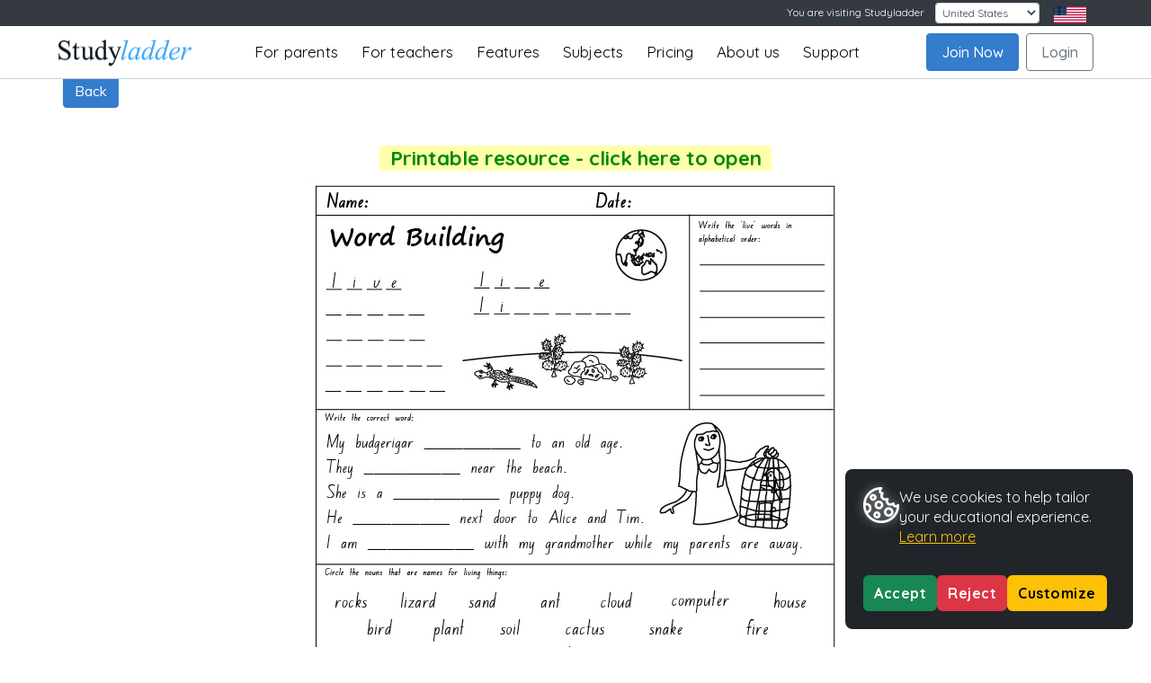

--- FILE ---
content_type: text/html; charset=UTF-8
request_url: https://www.studyladder.com/games/activity/word-building-live--22500?backUrl=/games/literacy/au-year-three/english-spelling-and-vocabulary-185&lc_set=
body_size: 18640
content:
<!doctype html>
<html lang="en">
 <head>
  <meta charset="utf-8">
  <meta name="viewport" content="width=device-width, initial-scale=1, shrink-to-fit=no">
  <link rel="apple-touch-icon" sizes="76x76" href="https://static.studyladder.com/cdn/site/2e/fb7b4b5af2aa.png" />
  <link rel="apple-touch-icon" sizes="120x120" href="https://static.studyladder.com/cdn/site/c5/21378bb6616f.png" />
  <link rel="apple-touch-icon" sizes="152x152" href="https://static.studyladder.com/cdn/site/67/2d9c8f4113ad.png" />
  <link rel="apple-touch-icon" sizes="180x180" href="https://static.studyladder.com/cdn/site/f0/67c0f8d932e1.png" />
  <link rel="shortcut icon" sizes="192x192" href="https://static.studyladder.com/cdn/site/d5/5ccd0010bcfa.png">
  <meta name="description" content="Used by over 70,000 teachers &amp; 1 million students at home and school. Studyladder is an online english literacy &amp; mathematics learning tool. Kids activity games, worksheets and lesson plans for Primary and Junior High School students in United States." />
  <meta name="keywords" content="studyladder, smartkiddies, study ladder, english, literacy, maths, mathematics, kids games, worksheets, lesson plans, kids activities, algebra, multiplication, geometry, comprehension, United States." />
  <meta name="rating" content="General" />
  <meta name="robots" content="all" />
  <meta name="google-site-verification" content="8i4bRmkxcPsqWiQNNG0cYrECbD7bCh2Z9i0UB7lM0dY" />
  <meta name="author" content="Studyladder" />
  <meta name="geo.position" content="37;-95">
  <meta name="geo.country" content="US">
  <meta name="geo.placename" content="Studyladder America">
  <meta http-equiv="content-type" content="text/html;charset=utf-8" />
  <meta http-equiv="X-UA-Compatible" content="IE=edge; text/html; charset=utf-8" />
  <meta charset="utf-8">
            <!-- Google Tag Manager -->
        <script>
            (function(w,d,s,l,i){w[l]=w[l]||[];w[l].push({'gtm.start': new Date().getTime(),event:'gtm.js'});
                var f=d.getElementsByTagName(s)[0], j=d.createElement(s),dl=l!='dataLayer'?'&l='+l:'';
                j.async=true;j.src= 'https://www.googletagmanager.com/gtm.js?id='+i+dl; f.parentNode.insertBefore(j,f);
            })(window,document,'script','dataLayer','GTM-MW7FK844');
        </script>

    
    <script>
        window.dataLayer = window.dataLayer || [];
        function gtag(){dataLayer.push(arguments);}
        gtag('config', 'AW-1071699385');
    </script>

    <!-- End Google Tag Manager -->

        <title>Word Building: &#039;live&#039; - Studyladder Interactive Learning Games</title>
  
      <script type="text/javascript" src="/cdn/lib/vendor/jquery/jquery-3.3.10-v1.min.js"></script>
    <script type="text/javascript" src="/cdn/lib/vendor/bootstrap/4.1.30/js/bootstrap.bundle.min.js"></script>
     <script type="module">
         import { DotLottie } from "https://static.studyladder.com/cdn/site/d7/d82cd2118b99.js";//"https://cdn.jsdelivr.net/npm/@lottiefiles/dotlottie-web/+esm";
         window.DotLottie = DotLottie; // Attach DotLottie to the window object for global access
     </script>
     <script type="text/javascript" src="https://static.studyladder.com/cdn/site/7d/811ee9108c2f.js"></script>

  <script type="text/javascript" src="https://static.studyladder.com/cdn/site/30/152a03965f6d.js"></script>
  <script type="text/javascript" src="https://static.studyladder.com/cdn/site/fb/6cb922fef527.js"></script>
  <script type="text/javascript" src="https://static.studyladder.com/cdn/site/3d/51efbd6f568f.js"></script>
 <link rel="preconnect" href="https://fonts.gstatic.com">
 <link href="https://fonts.googleapis.com/css2?family=Baloo+2:wght@800&display=swap" rel="stylesheet">
 <link href="https://fonts.googleapis.com/css2?family=Luckiest+Guy&display=swap" rel="stylesheet">
 <link href='https://fonts.googleapis.com/css?family=ABeeZee:400,400italic' rel='stylesheet' type='text/css'>
  <link href="https://fonts.googleapis.com/css?family=Muli|Quicksand:400,500,700" rel="stylesheet">
     <link href="https://fonts.googleapis.com/css2?family=Poppins:ital,wght@0,100;0,200;0,300;0,400;0,500;0,600;0,700;0,800;0,900;1,100;1,200;1,300;1,400;1,500;1,600;1,700;1,800;1,900&display=swap" rel="stylesheet">
  <link rel="stylesheet" type="text/css" href="/cdn/lib/vendor/font-awesome/pro-5.5.00-web/css/fontawesome-solid-regular.min.css"/>
  <link rel="stylesheet" href="https://static.studyladder.com/cdn/dist/scss/5166fdf0c36ee07a/scss/bootstrap.min.css"/>
    
    <link rel="stylesheet" type="text/css" href="https://static.studyladder.com/cdn/dist/scss/9cd8b5976be90f6e/global.min.css"/>
        <link rel="stylesheet" type="text/css" href="https://static.studyladder.com/cdn/dist/scss/1194c17bc21c6bb0/games/games.min.css"/>
          
      
                   </head>
 <body style="" class="">
        <script>var animation; var swalAnimation; var cacheVersion = 0.01</script>

     <!-- Google Tag Manager (noscript) -->
    <noscript>
        <iframe src="https://www.googletagmanager.com/ns.html?id=GTM-MW7FK844" height="0" width="0" style="display:none;visibility:hidden"></iframe>
    </noscript> <!-- End Google Tag Manager (noscript) --> 
    <header id="site-header" class="site-header-container public ">
   <nav class="site-header">
    <div class="">

<style>
	.navbar-expand-lg .navbar-nav {
		margin-left: 40px !important;
	}
	a.navbar-brand img {
	    width: 100%;height: auto!important;
	}	
	a.navbar-brand {
	    max-width: 200px;padding-top:10px; padding-bottom:10px;
	}	
	.navbar-light .navbar-nav .nav-link {
	    color: rgba(0,0,0,1)!important;
	}	
	.navbar-light .navbar-nav .nav-link:hover {
	    color: #5390d4 !important;
	}
	.navbar.bg-dark .container {
		background-color: #343a40!important;
	}.btn-dashboard {
    display: block;
   }
	@media (max-width: 992px) {
		.navbar-expand-lg .navbar-nav {margin-left: auto !important;}
		.navbar-expand-lg .navbar-nav .nav-link {font-size: 18px;}			
		.login-sep-but {display: block;right: 80px;display: block;position: absolute; top: 6px;}
	}	
	@media (max-height: 450px) {
		.navbar-expand-lg .navbar-nav .nav-link {padding-right: 1.2rem; padding-left: 1.2rem;letter-spacing: 0.2px; font-size: 14px;}	
		.navbar-collapse .navbar-nav {margin-top:10px!important; margin-bottom:10px!important;}
		.navbar-collapse .account-btns{margin-bottom:40px!important;}
	}	

	@media (min-width: 992px) {
		.navbar-expand-lg .navbar-nav .nav-link { padding-right: 0.6rem; padding-left: 0.6rem;letter-spacing: 0.1px;font-size: 14px;}	}
		a.navbar-brand {max-width: 140px;padding-top: 10px;padding-bottom: 10px;}	
	@media (min-width: 1230px) {

		.navbar-expand-lg .navbar-nav .nav-link {padding-right:  0.8rem; padding-left: 0.8rem;letter-spacing: 0.2px;font-size: 17px;}	
		a.navbar-brand {max-width: 150px;padding-top: 10px;padding-bottom: 10px;}
	}		
	@media (min-width: 1400px) {
		.navbar-expand-lg .navbar-nav .nav-link { padding-right: 1.2rem;padding-left: 1.2rem;font-size: 17px;}	
	}
</style>



    <nav class="navbar navbar-dark bg-dark text-light navbar-expand-lg ">

      <div class="container-fluid px-3 px-lg-2 px-xl-5" style="display:block">

        <div class=" float-right" id="">
          <ul class="navbar-nav w-100" style="        flex-direction: row;">
            <li class="nav-item col-auto ml-lg-auto my-auto pr-2 pr-lg-3">
              <form class="form-inline">
                <label for="lc_select" class="d-none d-md-block pr-1">You are visiting Studyladder </label>
                <select id="lc_select" class="form-control form-control-sm ml-0 ml-lg-2" name="lc_set">
                                      <option value="https://www.studyladder.com.au/games/activity/word-building-live--22500">Australia</option>
                                      <option value="https://www.studyladder.ca/games/activity/word-building-live--22500">Canada</option>
                                      <option value="https://www.studyladder.co.nz/games/activity/word-building-live--22500">New Zealand</option>
                                      <option value="https://www.studyladder.co.uk/games/activity/word-building-live--22500">United Kingdom</option>
                                      <option value="https://www.studyladder.com/games/activity/word-building-live--22500" selected="selected">United States</option>
                                  </select>
              </form>
              <script type="text/javascript">
                $('#lc_select').change(function()
                {
                  var u = $(this).val();
                  $(this).find('option:selected').val('');
                  $(this).closest('form').attr('action', u).submit();
                });
                
              </script>

            </li>
            <li class="pr-3 pr-lg-5">
          
	            
	                   		 <img style="max-width: 36px;" src="https://static.studyladder.com/cdn/site/fb/022b9459044e.png">
           	           	</li>
          </ul>

        </div>
      </div>
    </nav>


    <nav class="navbar navbar-expand-lg navbar-light public" >
      <div class="container-fluid px-3 px-lg-2 px-xl-5 ">
        <a class="navbar-brand" href="/"><img src="https://static.studyladder.com/cdn/site/13/6f597fea9532.png"></a>
        <!--<a class="navbar-brand" href="/">Study<em>ladder</em></a>-->
         <a class="btn btn-outline-secondary  login-sep-but d-lg-none" href="/login/account">Login</a>
        <button class="navbar-toggler" type="button" data-toggle="collapse" data-target="#main-nav, #social" aria-controls="main-nav" aria-expanded="false" aria-label="Toggle navigation">
          <span class="navbar-toggler-icon"></span>
        </button>

        <div class="collapse navbar-collapse" id="main-nav">
          <div class="d-flex flex-column flex-lg-row w-100 h-100 justify-content-between">
            <ul class="navbar-nav mx-auto my-auto">
              <li class="nav-item parents-item d-none d-lg-block">
                <div class="nav-link " style="cursor: pointer">For parents</div>
                
                <div class="parents-dropdown" style="">
	                <a class="nav-link parents-nav-link" style="margin-top:10px;" href="/about/parent">Parents Information</a>
	                <a class="nav-link parents-nav-link" style="margin-top:1px;" href="/info/upgrade-benefits">Upgrade Benefits</a>
                </div>
              </li>
              <li class="nav-item d-lg-none">
                <a class="nav-link " href="/about/parent">For parents</a>
              </li>   
              <li class="nav-item d-lg-none">
                <a class="nav-link " href="/info/upgrade-benefits">Parent Upgrade Benefits</a>
              </li>               
              <li class="nav-item">
                <a class="nav-link " href="/about/teacher">For teachers</a>
              </li>
              
              <li class="nav-item ">
                <a class="nav-link " href="/about/features">Features</a>
              </li>

              <li class="nav-item">
                <a class="nav-link " href="/about/subjects">Subjects</a>
              </li> 


              <li class="nav-item pricing-item d-none d-lg-block">
                <div class="nav-link " style="cursor: pointer">Pricing</div>
                <div class="pricing-dropdown" style="">
	                <a class="nav-link pricing-nav-link" style="margin-top:10px;" href="/account/parent-pricing">Parents</a>
		            <a class="nav-link pricing-nav-link" style="margin-top:1px;" href="/about/teacher-school-pricing?t=s">Schools/Teachers</a>
                </div>
              </li>     
	          <style>
		          .pricing-nav-link, .parents-nav-link {
			          background:#fff; border:1px solid #ddd;
		          }
		          .pricing-item:hover .pricing-dropdown, .parents-item:hover .parents-dropdown {
			          display:block!important;
		          }
			     .pricing-dropdown, .parents-dropdown {
				          position: absolute; display:none;
			      }

		      </style>  
              <li class="nav-item d-lg-none">
                <a class="nav-link " href="/account/parent-pricing">Parent Pricing</a>
              </li> 
              <li class="nav-item d-lg-none">
                <a class="nav-link " href="/about/teacher-school-pricing">School/Teacher Pricing</a>
              </li> 		                    
              <li class="nav-item">
                <a class="nav-link " href="/about">About us</a>
              </li>  
              <li class="nav-item">
                <a class="nav-link " href="/about/contact-us">Support</a>
              </li>    
             <!-- <li class="nav-item">

                <a class="nav-link" href="/help/faq">FAQ</a>
              </li>
              <li class="nav-item">
                <a class="nav-link" href="/about/contact-us">Contact Us</a>
              </li>
              -->
            </ul>
                        <div class="d-flex flex-column flex-lg-row account-btns">
              <a class="btn btn-primary nav-link mr-lg-2 mb-2 mb-lg-0 btn-join" href="#joinNow" data-toggle="modal">Join Now</a>
              <a class="btn btn-outline-secondary nav-link btn-login" href="/login/account">Login</a>
            </div>
          </div>

        </div>
      </div><!-- /.container -->
    </nav>
<script>
    localStorage.removeItem('liveClassroomOpen');
    localStorage.removeItem('teacherDashboardOpen');
</script>    	<style>
	main p,
	main b,
	main span,
	main label,
	main li,
	main h1,
	main h2,
	main h3,
	main h4,
	main h5,
	main h6,
	main small {
	  opacity: 0;
	  transition: opacity 0.2s ease-in;
	}
	</style>



<script>
document.addEventListener("DOMContentLoaded", function () {
  const country = "US"; // AU, US, GB, NZ, CA
//if(country=="GB"){country="UK";}

console.log("country="+country);
 if (country !== "AU") {
const terms = {
  "Foundation / Prep":     { US: "Kindergarten",         GB: "Reception",          CA: "Kindergarten",         NZ: "Year 1"               },
  "Year":                  { US: "Grade",                GB: "Year",               CA: "Grade",                NZ: "Year"                 },
  "Kindergarten – Year 6": { US: "Kindergarten – Grade 6",GB: "Reception – Year 6",CA: "Kindergarten – Grade 6",NZ: "Year 1 – Year 6"                 },
  "K-6":                   { US: "Kindergarten – Grade 6",GB: "Reception – Year 6",CA: "Kindergarten – Grade 6",NZ: "Year 1 – Year 6"                 },
  "Primary School":        { US: "Elementary School",    GB: "Primary School",     CA: "Elementary School",    NZ: "Primary School"       },
  "High School":           { US: "High School",          GB: "Secondary School",   CA: "High School",          NZ: "Secondary School"     },
  //"Year 12":               { US: "Grade 12",             GB: "Year 13 / Sixth Form", CA: "Grade 12",            NZ: "Year 13"              },
  "Principal":             { US: "Principal",            GB: "Headteacher",        CA: "Principal",            NZ: "Principal"            },
  "Deputy Principal":      { US: "Vice Principal",       GB: "Deputy Headteacher", CA: "Vice Principal",       NZ: "Deputy Principal"     },
  "Student":               { US: "Student",              GB: "Student",    			CA: "Student",              NZ: "Student"      },
  //"Class":                 { US: "Class",     			GB: "Class",       			CA: "Homeroom",             NZ: "Class"                },
  "Class Teacher":         { US: "Homeroom Teacher",     GB: "Form Tutor",         CA: "Homeroom Teacher",     NZ: "Class Teacher"        },
  "Marking":               { US: "Grading",              GB: "Marking",            CA: "Grading",              NZ: "Marking"              },
  "Mark":                  { US: "Grade",                GB: "Mark",               CA: "Grade",                NZ: "Mark"                 },
  "School Report":         { US: "Report Card",          GB: "School Report",      CA: "Report Card",          NZ: "School Report"        },
  "Revision":              { US: "Review",    GB: "Revision",           CA: "Studying",             NZ: "Revision"             },
 // "Exam":                  { US: "Test / Exam",          GB: "Exam",               CA: "Exam",                 NZ: "Exam"                 },
  "Maths":                 { US: "Math",                 GB: "Maths",              CA: "Math",                 NZ: "Maths"                },
  "Digital Technologies":  { US: "Computer Class",       GB: "ICT",                CA: "Tech Ed / ICT",        NZ: "Digital Technologies" },
  "English":               { US: "English Language Arts",  GB: "English",            CA: "English",        NZ: "English"              },
  "History":               { US: "Social Studies",       GB: "History",            CA: "Social Studies",       NZ: "Social Studies"       },
  "School Holidays":       { US: "Vacation",             GB: "School Holidays",    CA: "School Holidays",      NZ: "School Holidays"      },

  "Programme":             { US: "Program",              GB: "Programme",          CA: "Programme",            NZ: "Programme"            },
  "Centre":                { US: "Center",               GB: "Centre",             CA: "Centre",               NZ: "Centre"               },
  "Practice":              { US: "Practice",             GB: "Practice",           CA: "Practice",             NZ: "Practice"             },
  "practising":              { US: "practicing",             GB: "practising",           CA: "practicing",             NZ: "practising"             },
  "Honours":               { US: "Honors",               GB: "Honours",            CA: "Honours",              NZ: "Honours"              },
  "Colour":                { US: "Color",                GB: "Colour",             CA: "Colour",               NZ: "Colour"               },
  "Judgement":             { US: "Judgment",             GB: "Judgement",          CA: "Judgement",            NZ: "Judgement"            },
  "Learnt":                { US: "Learned",              GB: "Learnt",             CA: "Learnt",               NZ: "Learnt"               },

  "Customise":             { US: "Customize",            GB: "Customise",          CA: "Customise",               NZ: "Customise"            },
  "Personalise":           { US: "Personalize",          GB: "Personalise",        CA: "Personalise",               NZ: "Personalise"          },
  "Personalised":          { US: "Personalized",         GB: "Personalised",       CA: "Personalised",         NZ: "Personalised"          },  
  "Behaviour":             { US: "Behavior",             GB: "Behaviour",          CA: "Behaviour",            NZ: "Behaviour"            },
  "Organisation":          { US: "Organization",         GB: "Organisation",       CA: "Organisation",         NZ: "Organisation"         },
  "Analyse":               { US: "Analyze",              GB: "Analyse",            CA: "Analyse",              NZ: "Analyse"              },
  "Specialisation":        { US: "Specialization",       GB: "Specialisation",     CA: "Specialisation",       NZ: "Specialisation"       },
  "Recognise":             { US: "Recognize",            GB: "Recognise",          CA: "Recognise",            NZ: "Recognise"            },
  "Utilise":               { US: "Utilize",              GB: "Utilise",            CA: "Utilise",              NZ: "Utilise"              },
  "Utilising":             { US: "Utilizing",            GB: "Utilising",          CA: "Utilising",              NZ: "Utilising"              },
  "Authorisation":         { US: "Authorization",        GB: "Authorisation",      CA: "Authorisation",            NZ: "Authorisation"            },
  "Authorise":             { US: "Authorize",            GB: "Authorise",          CA: "Authorise",            NZ: "Authorise"            },
  "Memorise":              { US: "Memorize",             GB: "Memorise",           CA: "Memorise",             NZ: "Memorise"             },
  "Optimise":              { US: "Optimize",             GB: "Optimise",           CA: "Optimise",             NZ: "Optimise"             },
  "Realise":               { US: "Realize",              GB: "Realise",            CA: "Realise",              NZ: "Realise"              },
  "Initialise":            { US: "Initialize",           GB: "Initialise",         CA: "Initialise",           NZ: "Initialise"           },

  "Defence":        { US: "Defense",       GB: "Defence",       CA: "Defence",       NZ: "Defence" },
  "Organising":     { US: "Organizing",    GB: "Organising",    CA: "Organizing",    NZ: "Organising" },
  "Organisational": { US: "Organizational",GB: "Organisational",CA: "Organizational",NZ: "Organisational" },
  "Analysed":       { US: "Analyzed",      GB: "Analysed",      CA: "Analyzed",      NZ: "Analysed" },
  "Apologise":      { US: "Apologize",     GB: "Apologise",     CA: "Apologize",     NZ: "Apologise" },
  "Dialogue":       { US: "Dialog",        GB: "Dialogue",      CA: "Dialogue",      NZ: "Dialogue" },
  "Catalogue":      { US: "Catalog",       GB: "Catalogue",     CA: "Catalogue",     NZ: "Catalogue" },
  "Aluminium":      { US: "Aluminum",      GB: "Aluminium",     CA: "Aluminium",     NZ: "Aluminium" },
  "Traveller":      { US: "Traveler",      GB: "Traveller",     CA: "Traveller",     NZ: "Traveller" },
  "Travelling":     { US: "Traveling",     GB: "Travelling",    CA: "Travelling",    NZ: "Travelling" },
  "Cancelled":      { US: "Canceled",      GB: "Cancelled",     CA: "Cancelled",     NZ: "Cancelled" },
  "Cancelling":     { US: "Canceling",     GB: "Cancelling",    CA: "Cancelling",    NZ: "Cancelling" },
  "Fuelled":        { US: "Fueled",        GB: "Fuelled",       CA: "Fuelled",       NZ: "Fuelled" },
  "Enrol":          { US: "Enroll",        GB: "Enrol",         CA: "Enrol",         NZ: "Enrol" },
  "Fulfil":         { US: "Fulfill",       GB: "Fulfil",        CA: "Fulfill",       NZ: "Fulfil" },
  "Instalment":     { US: "Installment",   GB: "Instalment",    CA: "Instalment",    NZ: "Instalment" },
  "Practise":       { US: "Practice",      GB: "Practise",      CA: "Practise",      NZ: "Practise" },
  "Acknowledgement":{ US: "Acknowledgment",GB: "Acknowledgement",CA: "Acknowledgment",NZ: "Acknowledgement" },
  "Manoeuvre":      { US: "Maneuver",      GB: "Manoeuvre",     CA: "Manoeuvre",     NZ: "Manoeuvre" },
  "Paediatric":     { US: "Pediatric",     GB: "Paediatric",    CA: "Paediatric",    NZ: "Paediatric" }
  
/*
  "Recess / Break":        { US: "Recess",               GB: "Break Time",         CA: "Recess",               NZ: "Morning Tea / Lunch"  },
  "Relief Teacher":        { US: "Substitute Teacher",   GB: "Supply Teacher",     CA: "Substitute Teacher",   NZ: "Relief Teacher"       },
  "PE":                    { US: "PE / Gym",             GB: "PE",                 CA: "PE",                   NZ: "PE"                   },
  "Timetable":             { US: "Schedule",             GB: "Timetable",          CA: "Schedule",             NZ: "Timetable"            },  
  "Learning Support":      { US: "SPED",                 GB: "SEN",                CA: "Special Education",    NZ: "SEN / Learning Support"},
  "Gifted & Talented":     { US: "Gifted and Talented",  GB: "More Able / G&T",    CA: "Gifted",               NZ: "Extension / Gifted"   },  
  "Enrolment":             { US: "Enrollment",           GB: "Enrolment",          CA: "Enrolment",            NZ: "Enrolment"            },
  "Labour":                { US: "Labor",                GB: "Labour",             CA: "Labour",               NZ: "Labour"               },
  "Licence":               { US: "License",              GB: "Licence",            CA: "Licence",              NZ: "Licence"              },
  "Ageing":                { US: "Aging",                GB: "Ageing",             CA: "Ageing",               NZ: "Ageing"               },
  "Tonne":                 { US: "Ton",                  GB: "Tonne",              CA: "Tonne",                NZ: "Tonne"                },  
  "Modelled":              { US: "Modeled",              GB: "Modelled",           CA: "Modelled",             NZ: "Modelled"             },
  "Fulfil":                { US: "Fulfill",              GB: "Fulfil",             CA: "Fulfil",               NZ: "Fulfil"               },
  "Counsellor":            { US: "Counselor",            GB: "Counsellor",         CA: "Counsellor",           NZ: "Counsellor"           },
  "Dialogue":              { US: "Dialog",               GB: "Dialogue",           CA: "Dialogue",             NZ: "Dialogue"             }
  */
  
};



  function preserveCase(from, to) {
    if (from === from.toUpperCase()) return to.toUpperCase();
    if (from === from.toLowerCase()) return to.toLowerCase();
    if (from[0] === from[0].toUpperCase()) return to[0].toUpperCase() + to.slice(1);
    return to;
  }

  function replaceTerms(countryCode) {
    const elements = document.querySelectorAll("main p,main b, main span, main label, main li, main h1, main h2, main h3, main h4, main h5, main h6, main small");


	elements.forEach(el => {
	  const walker = document.createTreeWalker(el, NodeFilter.SHOW_TEXT, {
	    acceptNode: (node) => {
	      // Reject text nodes inside .no-change
	      if (node.parentElement.closest(".no-change")) return NodeFilter.FILTER_REJECT;
	      return NodeFilter.FILTER_ACCEPT;
	    }
	  });
	
	  const textNodes = [];
	  while (walker.nextNode()) {
	    textNodes.push(walker.currentNode);
	  }
	
	  textNodes.forEach(node => {
	    let text = node.nodeValue;
	
	    Object.entries(terms).forEach(([key, translations]) => {
	      const target = translations[countryCode];
	      if (!target || target === "Either") return;
	
	      const pattern = new RegExp(`\\b(${key})(s?)\\b`, "gi");
	
	      text = text.replace(pattern, (match, word, plural) => {
	        let replaced = preserveCase(word, target);
	        if (plural && !replaced.endsWith('s')) replaced += 's';
	        return replaced;
	      });
	    });
	
	    node.nodeValue = text;
			el.style.opacity = 0;
			el.style.visibility = "visible";
			el.style.transition = "opacity 0.4s ease";
			requestAnimationFrame(() => {
			  el.style.opacity = 1;
			});    
	  });
	});


    
  }

  replaceTerms(country);

    document.querySelectorAll("main p,main b, main span, main label, main li, main h1, main h2, main h3, main h4, main h5, main h6")
      .forEach(el => {
        el.style.opacity = "1";
       
      });
   }
   
$('<style>')
  .prop('type', 'text/css')
  .html('main p, main b, main span, main label, main li, main h1, main h2, main h3, main h4, main h5, main h6 { opacity: 1!important; }')
  .appendTo('head');

});
</script>
    </div>
   </nav>
  </header>
  <main>
<style>

.see-more {color:white;}
.see-more:hover {color:#ebebeb;cursor:pointer;}

.testimonial-card {
  padding: 15px 30px;
  margin: 15px 0;
  border: 2px solid #01AFD9;
  box-shadow:1px 2px 3px 2px rgba(0,0,0,.12),0 1px 2px 0px rgba(0,0,0,0.37);
  border-radius: 5px;
}
dt, dd {
    display:inline-block;
}

</style>



    <div class="modal account-required-modal " tabindex="-1" role="dialog" style="font-size:1.2em">
     <div class="modal-dialog modal-lg" role="document">
       <div class="modal-content">
         <div class="modal-header  bg-medium-dark-blue text-white" style="">
          <h4 class="modal-title">Account required</h4>
          <button type="button" class="close text-white" data-dismiss="modal" aria-label="Close"><span aria-hidden="true">&times;</span></button>
         </div>
         <div class="modal-body text-center" style="background-color:#fff;padding:40px;border-top:0">

          <p style="margin:0;padding:0">Already have a Studyladder account? &nbsp;<a class="btn  btn-primary" style="" href="/login/account?backUrl=%2Fgames%2Factivity%2Fword-building-live--22500%3FbackUrl%3D%2Fgames%2Fliteracy%2Fau-year-three%2Fenglish-spelling-and-vocabulary-185%26lc_set%3D">Log In</a></p>

          <h3 style="font-weight:900;color:#777;font-variant:small-caps;margin:15px">or</h3>

          <p style="margin:0;padding:0">New to Studyladder? Get a free trial account! &nbsp;<a class="btn" style="color:#212529;background-color:#ffd334" href="/account">Join Now</a></p>

         </div>

       </div><!-- /.modal-content -->
      </div><!-- /.modal-dialog -->
     </div><!-- /.modal -->

<script>
$(function() {

  // Overlay for "account required" content

  var
   joinNow = false;
   $modal = $('.account-required-modal'),
   $accountContent = $('.account-required-content'),
   $clickOverlay = $('<div style="background-color:white;opacity:.01;position:absolute;top:0;left:0;z-index:1001;height:1px;width:1px;"></div>').appendTo('body'),
   positionOverlay = function() {
     var
      p = $accountContent.offset();

     $clickOverlay.css({top:p.top - 5,left:p.left - 5,width:$accountContent.outerWidth()+5+'px',height:$accountContent.outerHeight()+5+'px'});
   };

  $modal.on('show.bs.modal', function() { joinNow = false; });
  $modal.on('hidden.bs.modal', function() { if (joinNow) { $('#joinNow').modal('toggle'); } });
  $modal.on('click', 'a[href="/account"]', function(e) {
    e.preventDefault();

    joinNow = true;

    $modal.modal('toggle');

    $.post('/account/set-user-refered-by', {userReferedBy: "accReqModal.a.22500"});
  });

  positionOverlay();

  window.setInterval(positionOverlay, 301);

  $clickOverlay.on('click', function() { $modal.modal(); });
});
</script>

<div class="container stretch stretch2 activity-page mt-4">
  <section class="row">
    <div class="col-12">
                  <h3 class="d-inline-block" style="font-weight:500;font-size:1.4em"><a class="back-button btn btn-primary" href="/games/literacy/au-year-three/english-spelling-and-vocabulary-185">Back</a></h3>
              
                        
             
	            
             
	
	
      <div class="row mt-3 mb-3">
	      

		  
	        <script>
		          //stop scroll on load
		         $( document ).ready(function() {
				 	window.scrollTo(0,0);
				 	document.getElementById('viewport').onload = function() {
					 	window.scrollTo(0,0);
					 	myInterval = setInterval(myTimer, 500);
					};						
					resetCounter=0;
					
					function myTimer() {
						window.scrollTo(0,0);
						 console.log("called reset2");
						resetCounter+=1;
						if(resetCounter==5){
							clearInterval(myInterval);
						}
					}
				});
				
				
				//full screen button code
			    $('#fullscreenBut').mousedown(function(e) {
				  e.preventDefault();
				  console.log('Button Pressed');
	             var iframe = document.querySelector('#viewport');
	             
	             
	             var src = $('#viewport').attr('src');
	             
	             //check if we are iOS
	             if (navigator.userAgent.match(/(iPod|iPhone|iPad)/)) {
		             window.open(src);
	             } else {
				    // Do fullscreen
				    if (iframe.requestFullscreen) {
				      iframe.requestFullscreen();
				    } else if (iframe.webkitRequestFullscreen) {
				      iframe.webkitRequestFullscreen();
				    } else if (iframe.mozRequestFullScreen) {
				      iframe.mozRequestFullScreen();
				    } else if (iframe.msRequestFullscreen) {
				      iframe.msRequestFullscreen();
				    }
	             }
	             

				});
				
             </script>
             
             
        <div class="col-md-6 col-lg-7 d-none">
          <h2 class="trunc"><strong>Word Building: &#039;live&#039;</strong></h2>
        </div>
        <div class="col-md-6 col-lg-5 d-none">
          

          <ul class="list-inline pull-right">
            <li class="va-btm"><strong>Grade:</strong> <span class="grade-key grade-key-us-grade-three"></span> Grade 3            <br class="visible-md visible-lg"><strong>Activity type:</strong> Printable</li>
                                    </ul>
        </div>
      </div>

      <div class="div_screenshot account-required-content" style="max-width:100%; height:auto">
        <figure class="funImage" >
        


      <a style="display:block;text-align:center;font-size:1.4em;font-weight:900;color:#080" href="https://static.studyladder.com/cdn/course/b3/aa62ae82cb44/Studyladder+-+Word+Building%3A+%27live%27.pdf" target="_blank">
          <span style="background-color:#ffa;padding:0 1ex">Printable resource - click here to open</span>
          <img style="display:block;text-align:center;margin:auto" src="https://static.studyladder.com/cdn/course/e1/a483345a20d7.jpg" title="Word Building: &#039;live&#039; - Click to download."/>
      </a>

        </figure>
              </div>
                  <div class="alert alert-sl alert-primary alert-dismissible   text-center" role="alert">
            <button type="button" class="close" data-dismiss="alert" aria-label="Close">
              <span aria-hidden="true">&times;</span>
            </button>
            <p class="lead mb-0">To save results or sets tasks for your students you need to be logged in. <a class="alert-link" href="#" data-toggle="modal" data-target="#joinNow" title="Join Now">Join Now</a></p>
          </div>
        
          </div>
  </section>

  <section class="row activity-details">

    <div class="col-md-12 mt-4">
      <h2 class="h2 text-center"><strong>Word Building: &#039;live&#039;</strong></h2>
      <ul class="  ml-0 pl-0 mt-4 text-center" style="list-style: none; ">
        <li class="d-inline-block pr-4"><strong>Course</strong><br/><span> English</span> </li>
         <li class="d-inline-block pr-4"><strong>Grade</strong><br/><span> Grade 3</span></li>
         <li class="d-inline-block pr-4"><strong>Section</strong><br/><span> Spelling Worksheets</span></li>
         <li class="d-inline-block pr-4"><strong>Outcome</strong><br/><span> Word Building (3)</span></li>
         <li class="d-inline-block pr-4"><strong>Activity Type</strong><br/><span> Printable</span></li>
        <li class="d-inline-block pr-4"> <strong>Activity ID</strong><br/><span> 22500</span></li>
      </ul>
    </div>
<!--
    <div class="col-xs-6 col-md-3 col-md-pull-6">
          </div>
    <div class="col-xs-6 col-md-3">
          </div>
-->
<!--
    <div class="col-xs-12">
      <div class="panel panel-sl" id="similar-activities" style="margin-top: 15px;">
        <div class="panel-heading">
          <h2 class="panel-title">
            <a data-toggle="collapse" data-target="#bc-links" style="display:block">Activity: View similar activities</a>
          </h2>
        </div>
        <div id="bc-links" class="panel-collapse collapse in">
          <div class="panel-body">
            <ul class="list-inline" style="margin-left:0">                    <li style="padding:0">
                      <a href="/games/course/english-english-1">English</a>
                    </li>
                    <li style="color:#999">&raquo;</li>                    <li style="padding:0">
                      <a href="/games/course/english-spelling-worksheets-2148">Spelling Worksheets</a>
                    </li>
                    <li style="color:#999">&raquo;</li>                    <li style="padding:0">
                      <a href="/games/course/english-worksheets-2152">Worksheets</a>
                    </li>
                    <li style="color:#999">&raquo;</li>                    <li style="padding:0">
                      <a href="/games/course/english-word-building-2175">Word Building</a>
                    </li>
                    </ul>          </div>
        </div>
      </div>
    </div>

  </section>

  <hr>
-->
<!--
  <section class="row testimonials fix-height">
    <div class="col-md-8">
      <div class="testimonial-card">
        <h2>Testimonials</h2>
        <blockquote class="active">
          <p>What a brilliant site you have!!! I love it, especially as it saves me hours and hours of hard work. Others who haven't found your site yet don't know what they are missing!</p>
          <div class="row quote-footer">
            <div class="col-sm-8">Patricia Celikbilek, Teacher</div><div class="col-sm-4"><a class="btn btn-info btn-block pull-right" href="/about/testimonials">Read More</a></div>
          </div>
        </blockquote>
        <blockquote style="display:none;">
          <p>It is quite frankly the best money I have ever spent on my child. I really cannot thank you enough for providing this, it really is brilliant.</p>
          <div class="row quote-footer">
            <div class="col-sm-8">Vanessa Wills, Parent</div><div class="col-sm-4"><a class="btn btn-info btn-block pull-right" href="/about/testimonials">Read More</a></div>
          </div>
        </blockquote>
        <blockquote style="display:none;">
          <p>You have the most amazing program. Everybody loves it and the student's results have been in the high 90%'s, it's definitely due to your program.</p>
          <div class="row quote-footer">
            <div class="col-sm-8">Chris Rayment, School Principal</div><div class="col-sm-4"><a class="btn btn-info btn-block pull-right" href="/about/testimonials">Read More</a></div>
          </div>
        </blockquote>
      </div>
    </div>
    <div class="col-md-4">
      <div class="testimonial-card">
        <div class="row text-center">
                      <img class="img-responsive center-block" src="https://static.studyladder.com/cdn/site/e6/9e52aee32269.png" alt="aasl award" style="width:120px">
            <h3 class="h3">Awarded June 2012
            <br>&#8220;Best Educational Website
            <br>for Teaching and Learning&#8221;</h3>
        </div>
      </div>
    </div>
  </section>

  <hr>

  <section class="row curricula">
    <div class="col-xs-12">
          </div>
  </section>

</div>
-->
<div class="modal fade" id="needAccount" tabindex="-1" role="dialog" aria-labelledby="myModalLabel4" aria-hidden="true">
  <div class="modal-dialog notificationBox">
    <div class="modal-content">
      <div class="modal-header">
        <button aria-hidden="true" data-dismiss="modal" class="close" type="button">x</button>
        <h4 class="modal-title" id="myModalLabel2">Parent/Teacher Only</h4>
      </div>
      <div class="modal-body joinNowPopup">
        <div class="clearfixBox">
          <div class="col-lg-12">
            <h2>Login Required! </h2>
            <p>This activity requires an account to enable as it customises it questions to individual students</p>
            <br>
            <br>
            <section class="clearfixBox">
              <div class="col-lg-6" style="width:35%;">
                <a href="/login/account">
                  <div class="btn btn-info">Log In </div>
                </a>
                <span style="margin-left:12px;"><strong> Or </strong></span>
              </div>

              <div class="col-lg-6">
                <a data-toggle="modal" class="dropdown-toggle" href="#joinNow">
                  <div class="btn btn-success">Join Now</div>
                </a>
              </div>
            </section>
            <br>
            <br>
            <h2>Parent &amp; Teacher Access</h2>
            <p>You can join Studyladder Now!</p>
            <p>Your account will have additional material that tracks students progress to provide individual focused material and reports. Also it includes fun incentives to encourage students to learn more all customised to each students needs.</p>
            <br>
          </div>
        </div>
      </div>
    </div>
  </div>
</div>

<script>
$( window ).load( function() {
  heightFix($(".fix-height .testimonial-card"));
  heightFix($(".activity-nav .preview"));
});

$( window ).resize(function() {
  heightFix($(".fix-height .testimonial-card"));
  heightFix($(".activity-nav .preview"));
});

function heightFix(target) {
  target.css("height", "auto")
  //reset maxHeight
  var maxHeight = 0;
  //Find the height of the tallest element
  $.each(target,function() {
    if (($(this).height()) > maxHeight) {
      maxHeight = $(this).height();
    }
  })
  // Assign the same height to all elements
  $(target).each( function(){
    $(this).height(maxHeight);
  });
}
</script>

  
  </main>
  <div class="d-none d-print-block text-center">
	   <a href="https://studyladder.com.au" title="Studyladder - Home" class="text-center  mt-4 " > <img style="width: 150px !important;"  src="https://static.studyladder.com/cdn/site/13/6f597fea9532.png"></a>
  </div>
  <footer class="footer bg-dark text-light  d-print-none">
    <div class="container">
      <div class="row text-center text-lg-left pb-3">
        <div class="col-lg-3 py-4 py-lg-0">
	        <a class="logo" href="/"><img src="https://static.studyladder.com/cdn/site/c7/cbe28b2ff048.png"></a>
        </div>
        <div class="col-lg-3 py-4 py-lg-0">
          <ul class="list-unstyled">
            <li>
              <a class="text-light" href="/about">About Us</a>
            </li>
            <li>
              <a class="text-light" href="/account/parent-pricing">Pricing for parents</a>
            </li>
            <li>
              <a class="text-light" href="/about/testimonials">Testimonials</a>
            </li>
            <li>
              <a class="text-light" href="/about/faqs">FAQs</a>
            </li>        
          </ul>
        </div>
        <div class="col-lg-3 py-4 py-lg-0">
	        
	        
                             	 <p class="d-none d-lg-block">Join our community.</p><!-- oregon test v -->
		 	 <a class="text-light" alt="Find us on Facebook" href="https://www.facebook.com/Studyladder/" target="_blank" rel="noopener"><i class="fab fa-2x fa-facebook-square"></i></a>
		 	 <a class="text-light" alt="Follow us on Instagram" href="https://www.instagram.com/studyladder/" target="_blank" rel="noopener"><i class="fab fa-2x fa-instagram ml-3"></i></a>
		 	 <a class="text-light" alt="Follow us on Twitter" href="https://twitter.com/studyladder" target="_blank" rel="noopener"><i class="fab fa-2x fa-twitter-square ml-3"></i></a>
		 	 <a class="text-light" alt="Find more content on Youtube" href="https://www.youtube.com/user/StudyLadder" target="_blank" rel="noopener"><i class="fab fa-2x fa-youtube-square ml-3"></i></a>
                  </div>
        
     
        <div class="col-lg-3 py-4 py-lg-0">
   
	          <p class="d-none d-lg-block">We love hearing from you.</p>
          <p class="mt-3" ><a class="btn btn-outline-light btn-large" href="/about/contact-us" role="button">Contact Us</a></p>
              </div>
		
      </div>
      <div class="row no-gutters small d-flex justify-content-between mt-lg-5 mb-2">
        <div class="copyright text-center text-md-left order-2 order-md-1 pt-1 pt-lg-0">Copyright &copy; 2026 - Studyladder</div>
        <div class="legal  text-center text-lg-left order-1 order-md-2">
          <a class="text-light px-1 px-md-3" href="/info/gdpr">GDPR</a> | <a class="text-light px-1 px-md-3" href="/about/privacy">Privacy Policy</a> | <a class="text-light  px-1 px-md-3" href="/about/terms">Terms &amp; Conditions</a>
        </div>
      </div>
    </div>
  </footer>
  <script>
      $(function(){
          $.ajax({
              url: "/secure/check-subscription-cancelled",
              method: "POST",
              dataType: "json",
              success: function(r){
                  if (r.found){
                      /*dataLayer.push({
                          event: r.event ?? "cancelled",
                          reason: r.reason ?? "not given",
                          feedback: r.feedback ?? "not given",
                          comment: r.comment ?? "not given",
                          user: r.user ?? "",
                          user_type: r.type ?? "",
                          plan_type: r.plan ?? "",
                          domain_region: "US"
                      })*/
                  }
              }
          })
      })
  </script>
  <div id="joinNow" class="modal fade" role="dialog" aria-hidden="true" tabindex="-1">
  <div class="modal-dialog">
    <div class="modal-content">

      <div class="modal-header bg-medium-dark-blue py-2">
        <h4 class="h3 modal-title text-center w-100 text-white pl-4">Join Now</h4>
        <button aria-hidden="true" data-dismiss="modal" class="close text-white" type="button"><i class="fas fa-times"></i></button>
      </div>

      <div class="modal-body  pb-5 pt-4">
        <p class="text-center mb-2">I would like to register for a:</p>
        <ul class="list-unstyled">
	        
	        <li class=""><a class="btn btn-primary text-white d-block m-1" href="https://www.studyladder.com/account/parent-pricing">Parent Account</a></li>
		        
         <!-- <li class=""><a class="btn btn-primary text-white d-block m-1" href="https://www.studyladder.com/account/parent?t=parent&amp;r=">Parent Account</a></li>-->
        <li class=""><a class="btn btn-primary text-white d-block m-1" href="https://www.studyladder.com/account/parent-pricing">Homeschooling Account</a></li>
          <li class=""><a class="btn btn-primary text-white d-block m-1" href="/account/teacher?t=teacher">School Teacher Account</a></li>
                  </ul>
        <p class="text-center mb-2">I would like to:</p>
        <a class="btn btn-primary text-white d-block m-1" href="/login/account?backUrl=%2Faccount%2Fupgrade">Upgrade an existing account</a></li>
        <a class="btn btn-primary text-white d-block m-1" href="/account/school-admin">Pay school administration fee<br>(You can pay by invoice or credit card)</a></li>
      </div>
    </div>
  </div>
</div>
<script>
$('#joinNow').on('show.bs.modal', function (e) {
    window.dataLayer = window.dataLayer || [];

    window.dataLayer.push({
        'event': 'User Account',
        'Action': 'Creation',
        'Step': '1',
        'Step Name': 'Choose Account'
    });
});
</script>
<div id="publicMenuModal" class="modal site-menu" tabindex="-1" role="dialog">
 <div class="modal-dialog modal-xl" role="document">
  <div class="modal-content">
   <div class="modal-header">

    <h4 class="modal-title">Menu</h4>
    <button aria-hidden="true" data-dismiss="modal" class="close" type="button"><i class="far fa-times"></i></button>

   </div>
   <div class="modal-body">
    <div class="row text-dark">

     <div class="col-md">
           <h3 style="color:#e3813b;border-color:#e3813b">
       <i class="fas fa-book float-right"></i>
       Resources
      </h3>

      <ul class="list-group list-group-flush">
       <li class="list-group-item"><a href="/games">Browse All / Search</a></li>
       <li class="list-group-item"><a href="/games/mathematics/au-year-three/mathematics-addition-430">Mathematics</a></li>
       <li class="list-group-item"><a href="/games/literacy/au-year-three/english-spelling-and-vocabulary-185">Literacy</a></li>
       <li class="list-group-item"><a href="/games/science/au-year-three/science-biology-764">Science</a></li>
       <li class="list-group-item"><a href="/games/visual-arts-music/au-mixed-years/art-paint-and-draw-962">Visual Arts and Music</a></li>
       <li class="list-group-item"><a href="/games/health-safety-citizenship/au-mixed-years/health-safety-and-citizenship-citizenship-1547">Health, Safety &amp; Citizenship</a></li>
       <li class="list-group-item"><a href="/games/language-culture/au-mixed-years/language-and-culture-languages-1022">Language &amp; Culture</a></li>
       <li class="list-group-item"><a href="/games/information-communication-technology/au-mixed-years/information-communication-and-technology-social-and-ethical-practices-with-ict-1056">Information Communication Technology</a></li>
       <li class="list-group-item"><a href="/games/studysheets/au-year-three/theme-based-learning-rocks-erosion-and-changing-landscapes-1675">Theme Based Learning</a></li>
             </ul>
     </div>
     <div class="col-md">
           <h3 style="color:#87b53e;border-color:#87b53e">
       <i class="fas fa-star float-right"></i>
       My Account
      </h3>

      <ul class="list-group list-group-flush">
       <li class="list-group-item"><a href="#" data-toggle="modal" data-target="#joinNow" onclick="$('#publicMenuModal').modal('hide')">Join now</a></li>
       <li class="list-group-item"><a href="/login/account">Log in</a></li>
       <li class="list-group-item"><a href="/login/forgot">Forgot password</a></li>
       <li class="list-group-item"><a href="/about/pricing">Pricing</a></li>
      </ul>
     </div>
     <div class="col-md">
           <h3 style="color:#9767b6;border-color:#9767b6">
       <i class="fas fa-star float-right"></i>
       Other
      </h3>

      <ul class="list-group list-group-flush">
       <li class="list-group-item"><a href="/about/contact-us">Contact Us</a></li>
       <li class="list-group-item"><a href="/help/faq">Help / FAQ</a></li>
       <li class="list-group-item"><a href="/about/about-us">About us</a></li>
       <li class="list-group-item"><a href="/about/privacy">Privacy</a></li>
       <li class="list-group-item"><a href="/about/disclaimer">Disclaimer</a></li>
       <li class="list-group-item"><a href="/about/terms">Terms</a></li>
      </ul>

     </div>

    </div><!-- .row -->
   </div><!-- .modal-body -->
  </div><!-- .modal-content -->
 </div><!-- .modal-dialog -->
</div><!-- .modal -->

</body>

<style>
	
    #SLWorldTeaserModal .modal-dialog, #HomeTutorVideoModal .modal-dialog {max-width: 1200px;}
    #SLWorldTeaserModal .modal-body, #HomeTutorVideoModal .modal-body {padding-left: 3rem;padding-right: 3rem;}   
    #SLWorldTeaserModal .modal-header, #HomeTutorVideoModal .modal-header {height:1px; border:none;}
	
	@media only screen and (max-width: 767px) {
	    #SLWorldTeaserModal .modal-body, #HomeTutorVideoModal .modal-body {padding-left: 1rem;padding-right: 1rem;}   
	    #SLWorldTeaserModal .modal-header, #HomeTutorVideoModal .modal-header {height:1px; border:none;}
		#SLWorldTeaserModal .modal-header, #HomeTutorVideoModal .modal-header {height: 20px;padding-top:30px;} 
	    .site-menu .modal-header .close {
		    margin-top:-45px!important;
		   }
	}	  
	
</style>


  <script type="text/javascript">


    $( document ).ready(function(){
	    
		$('#SLWorldTeaserModal').on('hidden.bs.modal', function () {
		    document.getElementById('slWorldVideo').pause();
		})

		$('#HomeTutorVideoModal').on('hidden.bs.modal', function () {
		    document.getElementById('htVideo').pause();
		})
		
		$('#SLWorldTeaserModal').on('shown.bs.modal', function () {
		   // document.getElementById('slWorldVideo').src();
		   videoString = $('#slWorldVideo  source').data("videourl");
		    $('#slWorldVideo  source').attr('src', videoString);
		    $("#slWorldVideo ")[0].load();
		    $("#slWorldVideo ")[0].play();
		})

		$('#HomeTutorVideoModal').on('shown.bs.modal', function () {
		   // document.getElementById('htVideo').pause();
		   videoString = $('#htVideo  source').data("videourl");
		    $('#htVideo  source').attr('src', videoString);
		    $("#htVideo ")[0].load();
		     $("#htVideo ")[0].play();
		})
		
    });    
    
    //  document.getElementById('videoId').play();
    //jQuery("#video").trigger('pause');
    
    
  </script>

  <div class="modal fade newPopUpDesign site-menu" id="SLWorldTeaserModal" tabindex="-1" role="dialog" aria-labelledby="" aria-hidden="true">
    <div class="modal-dialog modalBox">
      <div class="modal-content">
        <div class="modal-header " style="background-color:#000!important;">
          <h4 class="modal-title text-center w-100 d-none" style="background-color:#000;text-shadow: none;color:#fff">Studyladder <span style="color:#3fa9f5;">World</span> Teaser<span class="sprite iconCorner3"></span></h4>
          <button aria-hidden="true" data-dismiss="modal" class="close" type="button"><i class="fa fa-times"></i></button>
        </div>
        <div class="modal-body pt-4" style="background-color:#000;">

		  <video id="slWorldVideo" class="w-100 " style="border:1px solid #ccc; " controls="" poster="/images/world/sl-world-vid-thumb-1.png">  <source src="" data-videourl="https://static.studyladder.com/cdn/site/3a/2161260c8cd1.mp4" type="video/mp4"></video>
        </div>
      </div>
    </div>
  </div>
  
     <div class="modal fade newPopUpDesign site-menu" id="HomeTutorVideoModal" tabindex="-1" role="dialog" aria-labelledby="" aria-hidden="true">
    <div class="modal-dialog modalBox">
      <div class="modal-content">
        <div class="modal-header " style="background-color:#000!important;">
          <h4 class="modal-title text-center w-100 d-none" style="background-color:#000;text-shadow: none;color:#fff">Studyladder Home Tutor Trailer<span class="sprite iconCorner3"></span></h4>
          <button aria-hidden="true" data-dismiss="modal" class="close" type="button"><i class="fa fa-times"></i></button>
        </div>
        <div class="modal-body pt-4" style="background-color:#000;">
		  <video id="htVideo" class="w-100 " style="border:1px solid #ccc; " controls="" poster="/images/home-tutor/ht-vid-thumb-1.png">  <source src="" data-videourl="https://static.studyladder.com/cdn/site/92/e94af3cc87a8.mp4" type="video/mp4"></video>
		 
        </div>
      </div>
    </div>
  </div>   <!DOCTYPE html>
<html lang="en">
<head>
    <meta charset="UTF-8">
    <meta name="viewport" content="width=device-width, initial-scale=1.0">
    <title>Cookie Consent</title>
    <style>
        #cookie-banner {
            position: fixed;
            bottom: 20px;
            right: 20px;
            width: 320px;
            background: #212529;
            color: #f8f9fa;
            padding: 20px;
            border-radius: 8px;
            box-shadow: 0 0px 12px -1px white;
            z-index: 9999;
            font-family: 'Quicksand', 'Helvetica Neue', sans-serif;
            display: none;
            gap: 15px;
            align-items: flex-start;
        }

        #cookie-banner-icon,
        #cookie-preferences-icon {
            flex-shrink: 0;
            filter: drop-shadow(0 0 6px rgba(255,255,255,0.5));
        }

        #cookie-banner-icon img,
        #cookie-preferences-icon img {
            width: 40px;
            height: 40px;
        }

        #cookie-banner-content {
            flex: 1;
        }

        #cookie-preferences {
            position: fixed;
            bottom: 20px;
            right: 20px;
            width: 320px;
            background: #212529;
            color: #f8f9fa;
            padding: 20px;
            border-radius: 8px;
            box-shadow: 0 0px 12px -1px white;
            z-index: 9999;
            font-family: 'Quicksand', 'Helvetica Neue', sans-serif;
            display: none;
            gap: 15px;
        }

        #cookie-preferences-content {
            flex: 1;
        }

        #cookie-banner-content p,
        #cookie-preferences-content p {
            margin-bottom: 1em;
            line-height: 1.4em;
        }

        #cookie-banner-content a {
            color: #ffc107;
            text-decoration: underline;
        }

        .cookie-buttons {
            display: flex;
            flex-wrap: wrap;
            gap: 8px;
        }

        .cookie-buttons button,
        .save-btn {
            padding: 8px 12px;
            border: none;
            border-radius: 6px;
            cursor: pointer;
            font-weight: 600;
            font-family: 'Quicksand', sans-serif;
            letter-spacing: 0.5px;
        }

        .accept-btn { background: #198754; color: #fff; }
        .reject-btn { background: #dc3545; color: #fff; }
        .customize-btn { background: #ffc107; color: #000; }
        .save-btn { background: #0d6efd; color: #fff; width: 100%; margin-top: 10px; }

        .toggle-wrapper {
            display: flex;
            justify-content: space-between;
            align-items: center;
            margin-bottom: 10px;
        }

        .toggle-switch {
            position: relative;
            display: inline-block;
            width: 36px;
            height: 20px;
        }

        .toggle-switch input {
            opacity: 0;
            width: 0;
            height: 0;
        }

        .slider {
            position: absolute;
            cursor: pointer;
            top: 0;
            left: 0;
            right: 0;
            bottom: 0;
            background-color: #ccc;
            transition: 0.2s;
            border-radius: 34px;
        }

        .slider:before {
            position: absolute;
            content: "";
            height: 14px;
            width: 14px;
            left: 3px;
            bottom: 3px;
            background-color: white;
            transition: 0.2s;
            border-radius: 50%;
        }

        .toggle-switch input:checked + .slider {
            background-color: #0d6efd;
        }

        .toggle-switch input:checked + .slider:before {
            transform: translateX(16px);
        }
    </style>
    <script>
        window.dataLayer = window.dataLayer || [];
        function gtag() { dataLayer.push(arguments); }

        const siteCountryId = "US";
        const unrestricted = ["AU", "NZ", "CA"].includes(siteCountryId);
        let isStudent = false;

        if (unrestricted) {
            localStorage.setItem('cookie_consent', JSON.stringify({analytics: true, marketing: true}));
        } else if (isStudent) {
            localStorage.setItem('cookie_consent', JSON.stringify({analytics: false, marketing: false}));
        } else {
            gtag('consent', 'default', {
                'ad_storage': 'denied',
                'analytics_storage': 'denied',
                'ad_user_data': 'denied',
                'ad_personalization': 'denied',
                'functionality_storage': 'granted',
                'security_storage': 'granted'
            });
        }

        document.addEventListener('DOMContentLoaded', () => {
            const prefs = JSON.parse(localStorage.getItem('cookie_consent') || '{}');

            if (unrestricted) {
                // No banner, full access
                gtag('consent', 'update', {
                    'ad_storage': 'granted',
                    'ad_user_data': 'granted',
                    'ad_personalization': 'granted',
                    'analytics_storage': 'granted',
                    'functionality_storage': 'granted',
                    'security_storage': 'granted'
                });
                return;
            }

            if (!('analytics' in prefs) && !('marketing' in prefs)) {
                document.getElementById('cookie-banner').style.display = 'block';
                document.getElementById('cookie-preferences').style.display = 'none';
            } else {
                applyConsent(prefs);
            }
        });

        function applyConsent(prefs) {
            gtag('consent', 'update', {
                'ad_storage': prefs.marketing ? 'granted' : 'denied',
                'ad_user_data': prefs.marketing ? 'granted' : 'denied',
                'ad_personalization': prefs.marketing ? 'granted' : 'denied',
                'analytics_storage': prefs.analytics ? 'granted' : 'denied',
                'functionality_storage': 'granted',
                'security_storage': 'granted'
            });
        }
    </script>
</head>
<body>
<!-- body content remains unchanged -->

<div id="cookie-banner">
    <div class="d-flex align-items-start" style="gap:15px">
        <div id="cookie-banner-icon">
            <img src="https://static.studyladder.com/cdn/site/71/25a349e3aa67.png" alt="Cookie Icon">
        </div>
        <div id="cookie-banner-content">
            <p>We use cookies to help tailor your educational experience. <a href="/about/privacy">Learn more</a></p>
        </div>
    </div>

    <div class="cookie-buttons mt-3">
        <button class="accept-btn" onclick="acceptAllCookies()">Accept</button>
        <button class="reject-btn" onclick="rejectAllCookies()">Reject</button>
        <button class="customize-btn" onclick="openPreferences()">Customize</button>
    </div>
</div>

<div id="cookie-preferences">
    <div id="cookie-preferences-icon">
        <img src="https://static.studyladder.com/cdn/site/71/25a349e3aa67.png" alt="Cookie Icon">
    </div>
    <div id="cookie-preferences-content">
        <p>Cookie Preferences:</p>
        <div class="toggle-wrapper">
            <span>Essential (always on)</span>
            <div class="toggle-switch"><label><input type="checkbox" disabled checked><span class="slider"></span></label></div>
        </div>
        <div class="toggle-wrapper">
            <span>Analytics</span>
            <div class="toggle-switch"><label><input type="checkbox" id="toggle-analytics" checked><span class="slider"></span></label></div>
        </div>
        <div class="toggle-wrapper">
            <span>Marketing</span>
            <div class="toggle-switch"><label><input type="checkbox" id="toggle-marketing" checked><span class="slider"></span></label></div>
        </div>
        <button class="save-btn" onclick="savePreferences()">Save Preferences</button>
    </div>
</div>

<script>
    function saveConsent(prefs) {
        localStorage.setItem('cookie_consent', JSON.stringify(prefs));
        applyConsent(prefs);
    }

    function getConsent() {
        return JSON.parse(localStorage.getItem('cookie_consent') || '{}');
    }

    function applyConsent(prefs) {
        if (prefs.analytics) {
            loadGoogleAnalytics();
        }

        gtag('consent', 'update', {
            'ad_storage': prefs.marketing ? 'granted' : 'denied',
            'ad_user_data': prefs.marketing ? 'granted' : 'denied',
            'ad_personalization': prefs.marketing ? 'granted' : 'denied',
            'analytics_storage': prefs.analytics ? 'granted' : 'denied',
            'functionality_storage': 'granted',
            'security_storage': 'granted'
        });
    }

    function loadGoogleAnalytics() {
        if (!window.gtag){
            window.dataLayer = window.dataLayer || [];
            function gtag() { dataLayer.push(arguments); }
        }

    }

    function acceptAllCookies() {
        saveConsent({ analytics: true, marketing: true });
        document.getElementById('cookie-banner').style.display = 'none';
    }

    function rejectAllCookies() {
        saveConsent({ analytics: false, marketing: false });
        document.getElementById('cookie-banner').style.display = 'none';
    }

    function openPreferences() {
        document.getElementById('cookie-banner').style.display = 'none';
        document.getElementById('cookie-preferences').style.display = 'flex';
    }

    function savePreferences() {
        const prefs = {
            analytics: document.getElementById('toggle-analytics').checked,
            marketing: document.getElementById('toggle-marketing').checked
        };
        saveConsent(prefs);
        document.getElementById('cookie-preferences').style.display = 'none';
    }

    document.addEventListener('DOMContentLoaded', () => {
        const prefs = getConsent();
        if (!('analytics' in prefs) && !('marketing' in prefs)) {
            document.getElementById('cookie-banner').style.display = 'block';
            document.getElementById('cookie-preferences').style.display = 'none';
        } else {
            document.getElementById('cookie-banner').style.display = 'none';
            document.getElementById('cookie-preferences').style.display = 'none';
            applyConsent(prefs);
        }
    });
</script>
</body>
</html>

    <!-- HEALTH CHECK 0049835 -->
</body>
</html>
